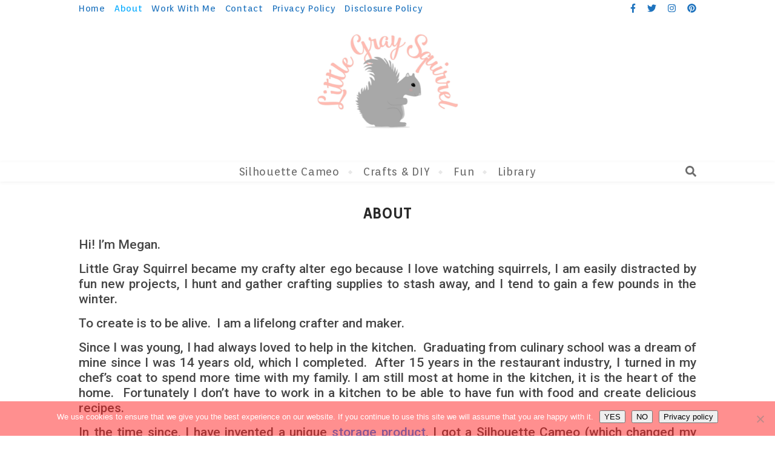

--- FILE ---
content_type: text/html; charset=utf-8
request_url: https://www.google.com/recaptcha/api2/aframe
body_size: 269
content:
<!DOCTYPE HTML><html><head><meta http-equiv="content-type" content="text/html; charset=UTF-8"></head><body><script nonce="JJZlN8kP-k55mrXCjIMoAw">/** Anti-fraud and anti-abuse applications only. See google.com/recaptcha */ try{var clients={'sodar':'https://pagead2.googlesyndication.com/pagead/sodar?'};window.addEventListener("message",function(a){try{if(a.source===window.parent){var b=JSON.parse(a.data);var c=clients[b['id']];if(c){var d=document.createElement('img');d.src=c+b['params']+'&rc='+(localStorage.getItem("rc::a")?sessionStorage.getItem("rc::b"):"");window.document.body.appendChild(d);sessionStorage.setItem("rc::e",parseInt(sessionStorage.getItem("rc::e")||0)+1);localStorage.setItem("rc::h",'1768698559194');}}}catch(b){}});window.parent.postMessage("_grecaptcha_ready", "*");}catch(b){}</script></body></html>